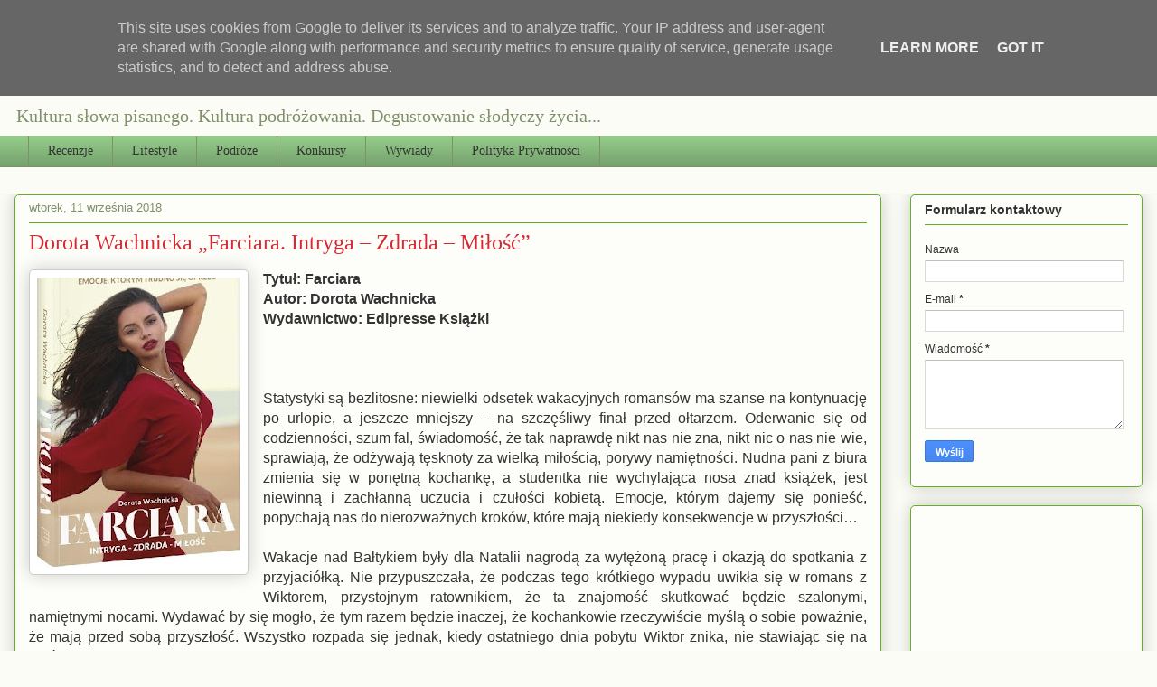

--- FILE ---
content_type: text/html; charset=utf-8
request_url: https://www.google.com/recaptcha/api2/aframe
body_size: 264
content:
<!DOCTYPE HTML><html><head><meta http-equiv="content-type" content="text/html; charset=UTF-8"></head><body><script nonce="c6eIvnfo9RSRhm8mwx8rkA">/** Anti-fraud and anti-abuse applications only. See google.com/recaptcha */ try{var clients={'sodar':'https://pagead2.googlesyndication.com/pagead/sodar?'};window.addEventListener("message",function(a){try{if(a.source===window.parent){var b=JSON.parse(a.data);var c=clients[b['id']];if(c){var d=document.createElement('img');d.src=c+b['params']+'&rc='+(localStorage.getItem("rc::a")?sessionStorage.getItem("rc::b"):"");window.document.body.appendChild(d);sessionStorage.setItem("rc::e",parseInt(sessionStorage.getItem("rc::e")||0)+1);localStorage.setItem("rc::h",'1769172039827');}}}catch(b){}});window.parent.postMessage("_grecaptcha_ready", "*");}catch(b){}</script></body></html>